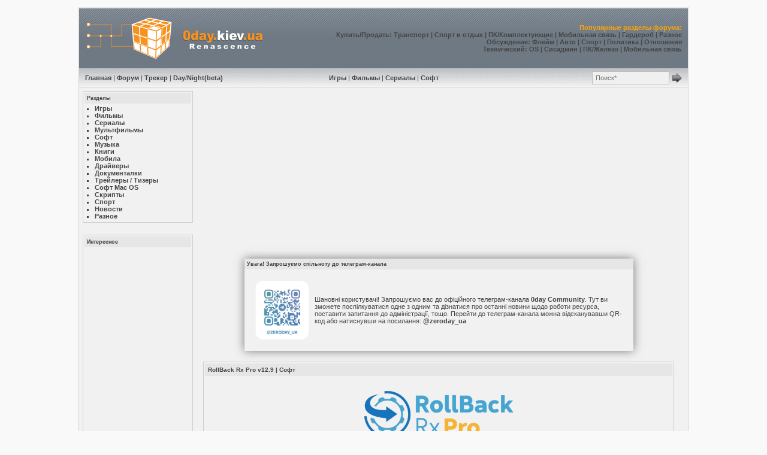

--- FILE ---
content_type: text/html; charset=cp1251
request_url: https://0day.community/modules.php?name=News&pagenum=21
body_size: 12168
content:
<!DOCTYPE HTML PUBLIC "-//W3C//DTD HTML 4.01 Transitional//EN">
<html lang="ru"><head>
<script language="JavaScript" type="text/javascript">function get_style_css() {localStorage.getItem("cssFile") || "/themes/extract/style/style.css";document.write("cssFile");}</script>
<title>0day.community </title>
<meta http-equiv="content-type" content="text/html; charset=windows-1251">
<meta http-equiv="expires" content="0">
<meta name="resource-type" content="document">
<meta name="distribution" content="global">
<meta name="author" content="0day.community">
<meta name="copyright" content="Copyright (c) 2018 by 0day.community">
<meta name="keywords" content="трекер, форум, скачать, фильмы, кино, сериалы, онлайн, бесплатно, игры, программы, барахолка, купить, продать, комплектующие, компьютер, видеокарта, обменять, новости, политика">
<meta name="description" content="Свежие фильмы, сериалы, программы. Скачать Microsoft Office 2019, Microsoft Windows 10, Adobe Photoshop CC 2019 | Свежие фильмы в HD качестве, новые игры и популярные программы">
<meta name="robots" content="index, follow">
<meta name="revisit-after" content="1 days">
<meta name="rating" content="general">
<script type="text/javascript">function set_css() {var current_css = localStorage.getItem("cssFile") || "/themes/extract/style/style.css";document.write('<link rel="StyleSheet" href=' + current_css + ' type="text/css" id="theme">');}</script>
<script type="text/javascript">set_css();</script>
<script>
  (function(i,s,o,g,r,a,m){i['GoogleAnalyticsObject']=r;i[r]=i[r]||function(){
  (i[r].q=i[r].q||[]).push(arguments)},i[r].l=1*new Date();a=s.createElement(o),
  m=s.getElementsByTagName(o)[0];a.async=1;a.src=g;m.parentNode.insertBefore(a,m)
  })(window,document,'script','//www.google-analytics.com/analytics.js','ga');
  ga('create', 'UA-74904322-1', 'auto');
  ga('send', 'pageview');
</script>
<link rel="canonical" href="https://0day.community/"><link rel="preload" href="/themes/extract/style/style_dark.css" as="style">
<link rel="preload" href="/themes/extract/style/style.css" as="style">
<script data-ad-client="ca-pub-5277631873430476" async src="https://pagead2.googlesyndication.com/pagead/js/adsbygoogle.js"></script>
</head>
<script language="JavaScript" type="text/javascript">
function changeCSS(cssFile, cssLinkIndex) {
    var oldlink = document.getElementsByTagName("link").item(cssLinkIndex);
    var newlink = document.createElement("link");
    newlink.setAttribute("rel", "stylesheet");
    newlink.setAttribute("type", "text/css");
    newlink.setAttribute("href", cssFile);
    localStorage.setItem("cssFile", cssFile);
    document.getElementsByTagName("head").item(0).replaceChild(newlink, oldlink);
}
</script>
<body>
<!--<script language="JavaScript" type="text/javascript" src="https://ajax.googleapis.com/ajax/libs/jquery/1.8.3/jquery.min.js" async defer></script>-->

<table border=0><tr><td class="main_td">
<table align="center" cellspacing=0 cellpadding=0 width="100%" border=0>
		<tr class="head_row"><td align="left" class="logo_space" width="40%" valign="top"><a href="/index.php"><img class="logo_img" width="320" height="100" border="0" title="0day.community"></a></td>
		<td class="recommend">
						<div class="recommend_caption" align="right">Популярные разделы форума:</div>
			<div align="right"><a href="https://forum.0day.community/index.php?showforum=51" target="_blank">Купить</a>/<a href="https://forum.0day.community/index.php?showforum=52" target="_blank">Продать</a>: <a href="https://forum.0day.community/index.php?showforum=302" target="_blank">Транспорт</a> | <a href="https://forum.0day.community/index.php?showforum=313" target="_blank">Спорт и отдых</a> | <a href="https://forum.0day.community/index.php?showforum=303" target="_blank">ПК/Комплектующие</a> | <a href="https://forum.0day.community/index.php?showforum=307" target="_blank">Мобильная связь</a> | <a href="https://forum.0day.community/index.php?showforum=308" target="_blank">Гардероб</a> | <a href="https://forum.0day.community/index.php?showforum=310" target="_blank">Разное</a><br />
			<a href="https://forum.0day.community/index.php?showforum=282" target="_blank">Обсуждение</a>: <a href="https://forum.0day.community/index.php?showforum=31" target="_blank">Флейм</a> | <a href="https://forum.0day.community/index.php?showforum=60" target="_blank">Авто</a> | <a href="https://forum.0day.community/index.php?showforum=58" target="_blank">Спорт</a> | <a href="https://forum.0day.community/index.php?showforum=59" target="_blank">Политика</a> | <a href="https://forum.0day.community/index.php?showforum=56" target="_blank">Отношения</a>           
			<br /><a href="https://forum.0day.community/index.php?showforum=33" target="_blank">Технический</a>: <a href="https://forum.0day.community/index.php?showforum=34" target="_blank">OS</a> | <a href="https://forum.0day.community/index.php?showforum=36" target="_blank">Сисадмин</a> | <a href="https://forum.0day.community/index.php?showforum=37" target="_blank">ПК/Железо</a> | <a href="https://forum.0day.community/index.php?showforum=38" target="_blank">Мобильная связь</a>
			</div>
					</td></tr>
		<tr>
		<td colspan="2">
        <!--<div style="background:#222;font-size:12pt;color:#ff8000;padding:10px 0;text-align:center;">Новорічний Фріліч на трекері активовано!</div>//-->
			<table height=32 cellspacing=0 cellpadding=0 width="100%">
				<tr class="top_menu">
					<td style="padding-left: 1%;" align=left width="25%">
						<a href="https://0day.community">Главная</a> | <a href="https://forum.0day.community">Форум</a> | <a href="https://tracker.0day.community">Трекер</a> | <a href="#" onclick="changeCSS('/themes/extract/style/style.css', 0);">Day</a>/<a href="#" onclick="changeCSS('/themes/extract/style/style_dark.css', 0);">Night</a><b>(beta)</b>
					</td>
					<td valign="middle" align=center width="*">
						<a href="/modules.php?name=News&topic_id=6">Игры</a> | <a href="/modules.php?name=News&topic_id=5">Фильмы</a> | <a href="/modules.php?name=News&topic_id=15">Сериалы</a> |  <a href="/modules.php?name=News&topic_id=4">Софт</a>
					</td>
					<td valign="middle" align=right width="25%" style="padding-right: 1%;">
						<form action="/modules.php" method="get" style="display: table; margin: auto 0 auto 0;">
							<input type="hidden" name="name" value="News">
							<input type="hidden" name="file" value="search">
							<input type="hidden" name="type" value="news">
							<input class="searchfield" type="text" name="query" placeholder="Поиск*" style="width: 80%; height: 2em">
							<input name="image" type="image" src="/style_images/arrow_next_16_dis.png" width="16" height="16" style="vertical-align: baseline; vertical-align: -4px; margin-left: 5px;">
							<input name="seach" type="hidden" value="искать">
			</form>	</td></tr></table></td></tr></table>

<TABLE align="center" cellSpacing=0 cellPadding=0 width="100%" border=0>
  <TBODY>
  <TR>
    <TD>
      <TABLE align="center" class=row1 cellSpacing=0 cellPadding=3 width="100%">
        <TR>
          <TD width="100%" align=middle class=row1><table width="100%" >
            <tr>
              <td valign=top ><table class=post2 cellspacing=0><tr><td><div class=titlemedium> Разделы</div><div class=post2 style="padding: 2px;"><ul class="side_menu">
<li><a href="/modules.php?name=News&topic_id=6" style="text-decoration: none;" title="Скачать самые новые игры для ПК и игровых приставок"><b>Игры</b></a></li>
<li><a href="/modules.php?name=News&topic_id=5" style="text-decoration: none;" title="Скачать фильмы в хорошем качестве. Последние новинки в FullHD и 4K"><b>Фильмы</b></a></li>
<li><a href="/modules.php?name=News&topic_id=15" style="text-decoration: none;" title="Скачать популярные сериалы в хорошем качестве"><b>Сериалы</b></a></li>
<li><a href="/modules.php?name=News&topic_id=44" style="text-decoration: none;" title="Скачать мультфильмы в хорошем качестве. Последние новинки в FullHD и 4K"><b>Мультфильмы</b></a></li>
<li><a href="/modules.php?name=News&topic_id=4" style="text-decoration: none;" title="Скачать последние версии самых популярных программ"><b>Софт</b></a></li>
<li><a href="/modules.php?name=News&topic_id=9" style="text-decoration: none;" title="Скачать музыку в хорошем качестве MP3. Жанры Rock, Pop, Rap, Hip-Hop и другие"><b>Музыкa</b></a></li>
<li><a href="/modules.php?name=News&topic_id=7" style="text-decoration: none;" title="Скачать книги в электронном виде"><b>Книги</b></a></li>
<li><a href="/modules.php?name=News&topic_id=8" style="text-decoration: none;" title="Скачать програмное обеспечение для мобильных телефонов iOS и Android"><b>Мобила</b></a></li>
<li><a href="/modules.php?name=News&topic_id=41" style="text-decoration: none;" title="Скачать новые драйверы для видеокарт nVidia и AMD Radeon"><b>Драйверы</b></a></li>
<li><a href="/modules.php?name=News&topic_id=38" style="text-decoration: none;" title="Скачать документальные фильмы и телепередачи в хорошем качестве FullHD и 4K"><b>Документалки</b></a></li>
<li><a href="/modules.php?name=News&topic_id=36" style="text-decoration: none;" title="Посмотреть самые ожидаемые трейлеры будущих кинофильмов"><b>Трейлеры / Тизеры</b></a></li>
<li><a href="/modules.php?name=News&topic_id=27" style="text-decoration: none;" title="Скачать все популярные и необходимые программы для Apple OS X"><b>Софт Mac OS</b></a></li>
<li><a href="/modules.php?name=News&topic_id=10" style="text-decoration: none;" title="Скачать скрипты и системы управления сайтом"><b>Скрипты</b></a></li>
<li><a href="/modules.php?name=News&topic_id=12" style="text-decoration: none;" title="Смотреть спортивные передачи и новости спорта в Украине"><b>Спорт</b></a></li>
<li><a href="/modules.php?name=News&topic_id=40" style="text-decoration: none;"><b>Новости</b></a></li>
<li><a href="/modules.php?name=News&topic_id=2" style="text-decoration: none;"><b>Разное</b></a></li>
</ul></div></td></tr></table>

<table class=post2 cellspacing=0><tr><td><div class=titlemedium>Интересное</div><div class=post2 style="padding: 2px;"><table><tr><td>

<script async src="https://pagead2.googlesyndication.com/pagead/js/adsbygoogle.js?client=ca-pub-5277631873430476"
     crossorigin="anonymous"></script>
<!-- 0day.kiev.ua вертикальный слева -->
<ins class="adsbygoogle"
     style="display:block"
     data-ad-client="ca-pub-5277631873430476"
     data-ad-slot="5652720116"
     data-ad-format="auto"
     data-full-width-responsive="true"></ins>
<script>
     (adsbygoogle = window.adsbygoogle || []).push({});
</script>

</td></tr></table></div></td></tr></table>

<table class=post2 cellspacing=0><tr><td><div class=titlemedium>0day рекомендует</div><div class=post2 style="padding: 2px;"><table><tr><td><img src="style_images/ico/viber_128.png" width="24"></td><td><a href="https://forum.0day.community/index.php?showtopic=519472&view=getlastpost" target="_blank" title="Обмен мгновенными сообщениями с шифрованием чатов. Скачать">Viber</a><br>(мессенджер)</td></tr><tr><td><img src="style_images/ico/telegram_128.png" width="24"></td><td><a href="https://forum.0day.community/index.php?showtopic=526193&view=getlastpost" target="_blank" title="Обмен мгновенные сообщениями с шифрованием чатов. Скачать">Telegram</a><br>(мессенджер)</td></tr><tr><td><img src="style_images/ico/google_chrome_128.png" width="24"></td><td><a href="https://forum.0day.community/index.php?showtopic=215194" target="_blank" title="Скачать самый быстрый и лёгкий интернет-браузер">Google Chrome</a><br>(браузер)</td></tr><tr><td><img src="style_images/ico/firefox_128.png" width="24"></td><td><a href="https://forum.0day.community/index.php?showtopic=11616&view=getlastpost" target="_blank" title="Скачать популярный и безопасный интернет-браузер">Mozilla Firefox</a><br>(браузер)</td></tr><tr><td><img src="style_images/ico/opera_128.png" width="24"></td><td><a href="https://forum.0day.community/index.php?s=&showtopic=11595&view=getlastpost" target="_blank" title="Скачать интернет-браузер со встроенным VPN">Opera</a><br>(браузер)</td></tr><tr><td><img src="style_images/ico/cleanmymac_128.png" width="24"></td><td><a href="https://forum.0day.community/index.php?s=&showtopic=160796&view=getlastpost" target="_blank" title="Скачать последнюю версию программы для обслуживания и очистки Вашего Mac">CleanMyMac X</a><br>(клинер для Mac OS)</td></tr><tr><td><img src="style_images/ico/teamviewer_128.png" width="24"></td><td><a href="https://forum.0day.community/index.php?s=&showtopic=61004&view=getlastpost" target="_blank" title="Cкачать последнюю версию программы удалённого управления">TeamViewer</a><br>(удалённое управление)</td></tr><tr><td><img src="style_images/ico/skype_128.png" width="24"></td><td><a href="https://forum.0day.community/index.php?showtopic=11599&view=getlastpost" target="_blank" title="Скачать последнюю версию популярного интернет-мессенджера от Microsoft">Skype</a><br>(общение)</td></tr><tr><td><img src="style_images/ico/eav_128.png" width="24"></td><td><a href="https://forum.0day.community/index.php?showtopic=11517" target="_blank" title="Скачать самый популярный, лёгкий и безопасный антивирус с ключами">ESET NOD32</a><br>(антивирус)</td></tr><tr><td><img src="style_images/ico/ess_128.png" width="24"></td><td><a href="https://forum.0day.community/index.php?showtopic=11517" target="_blank" title="Скачать комплексную систему защиты последней версии с ключами">ESET Smart Security</a><br>(защита)</td></tr><tr><td><img src="style_images/ico/acronis_128.png" width="24"></td><td><a href="https://forum.0day.community/index.php?s=&showtopic=11905&view=getlastpost" target="_blank" title="Скачать популярную программу для создания и развёртывания резервных копий">Acronis True Image</a><br>(бекап)</td></tr><tr><td><img src="style_images/ico/total_commander_128.png" width="24"></td><td><a href="https://forum.0day.community/index.php?showtopic=11758&view=getlastpost" target="_blank" title="Скачать набор программ на все случаи жизни">Total Commander</a><br>(файл-менеджер)</td></tr><tr><td><img src="style_images/ico/office_128.png" width="24"></td><td><a href="https://forum.0day.community/index.php?s=&showtopic=551967&view=findpost&p=6310201" target="_blank" title="Скачать пакет офисных программ. Самая свежая версия">Microsoft Office 2019 (Win)</a><br>(офисный пакет)</td></tr><tr><td><img src="style_images/ico/office_128.png" width="24"></td><td><a href="https://tracker.0day.community/details.php?id=143259" target="_blank" title="Пакет офисных программ для OS X">Microsoft Office 2019 (OS X)</a><br>(офисный пакет)</td></tr><tr><td><img src="style_images/ico/daemon_tools_128.png" width="24"></td><td><a href="https://forum.0day.community/index.php?showtopic=8896&view=getlastpost" target="_blank" title="Скачать программу для работы со всеми видами образов">DAEMON Tools</a><br>(эмулятор образов)</td></tr><tr><td><img src="style_images/ico/acdsee_128.png" width="24"></td><td><a href="https://forum.0day.community/index.php?showtopic=44911" target="_blank" title="Самый популярный просмотрщик и редактов изображений">ACDSee</a><br>(смотрелка картинок)</td></tr><tr><td><img src="style_images/ico/adobe_reader_128.jpg" width="24"></td><td><a href="https://forum.0day.community/index.php?showtopic=12990&view=getlastpost" target="_blank" title="Скачать программу для быстрого просмотра PDF-файлов">Adobe Reader</a><br>(pdf читалка)</td></tr><tr><td><img src="style_images/ico/utorrent_128.png" width="24"></td><td><a href="https://forum.0day.community/index.php?showtopic=12113&view=getlastpost" target="_blank" title="Программа для скачивания с трекера">µTorrent</a><br>(torrent качалка)</td></tr><tr><td><img src="style_images/ico/aimp_128.png" width="24"></td><td><a href="https://forum.0day.community/index.php?showtopic=26219&view=getlastpost" target="_blank" title="Лёгкий и производительный аудио-плеер">AIMP</a><br>(аудиоплеер)</td></tr><tr><td><img src="style_images/ico/mpc_128.png" width="24"></td><td><a href="https://forum.0day.community/index.php?showtopic=14006" target="_blank" title="Всеядный и лёгкий видеопроигрыватель">Media Player Classic</a><br>(видеоплеер)</td></tr><tr><td><img src="style_images/ico/klite_codec_pack_128.png" width="24"></td><td><a href="https://forum.0day.community/index.php?showtopic=14005&view=getlastpost" target="_blank" title="Набор кодеков для воспроизведения всевозможных форматов видеофайлов">K-Lite Codec Pack</a><br>(кодеки)</td></tr><tr><td><img src="style_images/ico/winrar_128.png" width="24"></td><td><a href="https://forum.0day.community/index.php?showtopic=11614&view=getlastpost" target="_blank" title="Популярный архиватор для Windowd. Последняя версия">WinRAR</a><br>(архиватор)</td></tr><tr><td><img src="style_images/ico/ccleaner_128.png" width="24"></td><td><a href="https://forum.0day.community/index.php?showtopic=11606&view=getlastpost" target="_blank" title="Программа для обслуживания и очистки Вашего ПК или ноутбука для Windows">ССleaner</a><br>(очистка системы)</td></tr>
</table></div></td></tr></table>

<table class=post2 cellspacing=0><tr><td><div class=titlemedium> Меню</div><div class=post2 style="padding: 2px;"></style>
<ul class="side_menu">
<li><a href="http://forum.0day.community" style="text-decoration: none;"><b>Форум</b></a></li>
<li><a href="/modules.php?name=News&file=search" style="text-decoration: none;">Поиск в новостях</a></li>
<li><a href="/modules.php?name=News_Archive" style="text-decoration: none;">Архив новостей</a></li>
<li><a href="/modules.php?name=News_Calendar" style="text-decoration: none;">Календарь новостей</a></li>
<li><a href="/modules.php?name=Top" style="text-decoration: none;">Топ </a></li>
<li><a href="/modules.php?name=Polls" style="text-decoration: none;">Опросы  </a></li>
<li><a href="/modules.php?name=Feedback" style="text-decoration: none;">Связь с нами </a></li>
<li><a href="/rss.php" style="text-decoration: none;">RSS</a></li>
<li><a href="/cdn-cgi/l/email-protection#28184c495143414d5e4e475a5d45684f45494144064b4745">Контакт</a></li>
</ul></div></td></tr></table>

</td>
              <td valign=top width="99%">
<!--<center>
<div style="margin: 10px; border: 1px dashed orange; padding: 10px;"><a href="mailto:0daykievforum@gmail.com"><font style="color: orange; font-weight: bold; font-size: medium; text-decoration: none;font-variant: all-small-caps;">’ут може бути ваша реклама</font></a>
</div>
</center>-->

<script data-cfasync="false" src="/cdn-cgi/scripts/5c5dd728/cloudflare-static/email-decode.min.js"></script><script async src="https://pagead2.googlesyndication.com/pagead/js/adsbygoogle.js"></script>
<ins class="adsbygoogle"
     style="display:block; text-align:center;"
     data-ad-layout="in-article"
     data-ad-format="fluid"
     data-ad-client="ca-pub-5277631873430476"
     data-ad-slot="8693175798"></ins>
<script>
     (adsbygoogle = window.adsbygoogle || []).push({});
</script>


<table class="importantmessage" cellspacing=0 cellpadding=0><tr><td><div class=titlemedium>Увага! Запрошуємо спільноту до телеграм-канала</div><div class=post2><table width="80%">
<tr>

<td><a href="https://t.me/zeroday_ua" target="_blank"><img width="100px" src="https://0day.community/images/zeroday_ua_tg_250px_@2x.png"></a></td>
<td>Шановні користувачі! Запрошуємо вас до офіційного телеграм-канала <b>0day Community</b>. Тут ви зможете поспілкуватися одне з одним та дізнатися про останні новини щодо роботи ресурса, поставити запитання до адміністрації, тощо. Перейти до телеграм-канала можна відсканувавши QR-код або натиснувши на посилання: <a span style="text-decoration: none;" href="https://t.me/zeroday_ua" target="_blank"><b>@zeroday_ua</b></a></td>
</tr>
</table></div></td></tr></table>
<table align="center" style="margin-bottom: 4px ; padding-right: 10px; padding-left: 10px" cellspacing=0 cellpadding=3 width="100%" border=0>
<tr><td><table class="post_article" align="center" cellspacing=0 width="100%">
<tr class="postheading_row"><td colspan="2" width="100%" class="ipdl_title"><h1 style="font-size: 10px; margin: 0px;"><a href="/modules.php?name=News&file=view&news_id=1220394">RollBack Rx Pro v12.9</a> | <a href="/modules.php?name=News&topic_id=4">Софт</a></h1></td></tr>
<tr><td colspan="2" class="row1"><center><a href="https://forum.0day.community/index.php?s=&showtopic=40397&view=findpost&p=6979476" target="_blank"><img src="https://0day.community/uploads5/1724011911_66c255871c6ce.png" weight="400"></a></center><p align="justify">Отже, ви стежите і доглядаєте свою систему, не запускаєте на ній нічого зайвого, але обставини так склалися, що запустити щось всеж треба? Наприклад, щоб протестувати програму, яка не запускається на віртуальній машині. Acronis занадто великий і наворочений для цієї справи, Shadow Defender працює тільки до першого перезавантаження, а стандартна функція відновлення системи зовсім не завжди працює як треба. У цій ситуації ідеальний вибір це <b>RollBack Rx Pro</b>. Можна створити багато знімків та відкотитись до будь-якого з них. Присутній режим дослідження знімку, винятки, планувальник та журнал подій.</p></td></tr>
<tr class="postbuttons_row"><td align=left><em><font size="-10"><b><a title="Читать дальше" href="https://forum.0day.community/index.php?s=&showtopic=40397&view=findpost&p=6979476" target="_blank">Читать дальше</a></b></font></em></td><td align=right>16.06.2025 14:05&nbsp;|&nbsp;<em><font size="-10">автор:&nbsp;<b>Barnum</b></font></em></td></tr>
</table></td></tr>
<tr><td align="center"><br></td></tr>
</table>
<table align="center" style="margin-bottom: 4px ; padding-right: 10px; padding-left: 10px" cellspacing=0 cellpadding=3 width="100%" border=0>
<tr><td><table class="post_article" align="center" cellspacing=0 width="100%">
<tr class="postheading_row"><td colspan="2" width="100%" class="ipdl_title"><h1 style="font-size: 10px; margin: 0px;"><a href="/modules.php?name=News&file=view&news_id=1236314">Reboot Restore Rx Pro v12.8</a> | <a href="/modules.php?name=News&topic_id=4">Софт</a></h1></td></tr>
<tr><td colspan="2" class="row1"><center><a href="https://forum.0day.community/index.php?s=&showtopic=599227&view=findpost&p=6979518" target="_blank"><img src="https://0day.community/uploads5/1724006942_66c2421e977e8.png" weight="300"></a></center><p align="justify">Спрощена версія Rollback Rx Pro — <b>Reboot Restore Rx Pro</b>, на відміну від свого старшого брата, не вміє працювати з численними знімками і призначена для відновлення системи до одного заздалегідь зробленого. Має деякі переваги над схожою за своїми функціями Shadow Defender. Запобігає всім змінам, що вносяться на диск (диски), роблячи ПК невразливим. Може працювати за розкладом.</p></td></tr>
<tr class="postbuttons_row"><td align=left><em><font size="-10"><b><a title="Читать дальше" href="https://forum.0day.community/index.php?s=&showtopic=599227&view=findpost&p=6979518" target="_blank">Читать дальше</a></b></font></em></td><td align=right>16.06.2025 14:03&nbsp;|&nbsp;<em><font size="-10">автор:&nbsp;<b>Barnum</b></font></em></td></tr>
</table></td></tr>
</table>
<table align="center" style="margin-bottom: 4px ; padding-right: 10px; padding-left: 10px" cellspacing=0 cellpadding=3 width="100%" border=0>
<tr><td><table class="post_article" align="center" cellspacing=0 width="100%">
<tr class="postheading_row"><td colspan="2" width="100%" class="ipdl_title"><h1 style="font-size: 10px; margin: 0px;"><a href="/modules.php?name=News&file=view&news_id=1237006">«Титан»: Катастрофа OceanGate / Titan: The OceanGate Disaster (2025)</a> | <a href="/modules.php?name=News&topic_id=38">Документалки</a></h1></td></tr>
<tr><td colspan="2" class="row1"><center><img src="https://tracker.0day.community/torrents/images/1522740.jpg"height="300"></center><br />
<center><a href=https://www.imdb.com/title/tt35628853/ target="_blank" class="_link"><img src="https://tracker.0day.community/imdb/image.php?i=tt35628853" ></a></center><p align="justify"><i>У 2023 році батискаф «Титан» компанії OceanGate зруйнувався під час занурення до «Титаніка». Цей документальний фільм проливає світло на те як смілива ідея обернулася трагедією.</i><br />
<br />
<b>Жанр:</b> документальний, катастрофа<br />
<b>Якість:</b> 1080p WEB-DL<br />
<b>Звук #1:</b> Англійський (Оригінал)<br />
<b>Субтитри: Українські</b></td></tr>
<tr class="postbuttons_row"><td align=left><em><font size="-10"><b><a title="Трекер" href="https://tracker.0day.community/details.php?id=152274" target="_blank">Трекер</a></b></font></em></td><td align=right>15.06.2025 17:00&nbsp;|&nbsp;<em><font size="-10">автор:&nbsp;<b>FILiP</b></font></em></td></tr>
</table></td></tr>
</table>
<table align="center" style="margin-bottom: 4px ; padding-right: 10px; padding-left: 10px" cellspacing=0 cellpadding=3 width="100%" border=0>
<tr><td><table class="post_article" align="center" cellspacing=0 width="100%">
<tr class="postheading_row"><td colspan="2" width="100%" class="ipdl_title"><h1 style="font-size: 10px; margin: 0px;"><a href="/modules.php?name=News&file=view&news_id=1237005">Под прикрытием / Deep Cover (2025)</a> | <a href="/modules.php?name=News&topic_id=5">Фильмы</a></h1></td></tr>
<tr><td colspan="2" class="row1"><center><img src="https://tracker.0day.community/torrents/images/1522720.jpg"height="300"></center><br />
<center><a href=https://www.imdb.com/title/tt31121295/ target="_blank" class="_link"><img src="https://tracker.0day.community/imdb/image.php?i=tt31121295" ></a></center><p align="justify"><i>Трьох акторів-імпровізаторів несподівано вербує місцева поліція для одного дуже важливого проекту, в рамках якого залучені актори мають вдало виконувати роль таємних агентів, виконуючи всі важливі пошукові завдання поліції. Неочікувано вони потрапляють до злочинної банди.</i><br />
<br />
<b>Жанр:</b> екшн, комедія, кримінал<br />
<b>Якість:</b> 1080p WEB-DLRip<br />
<b>Звук #1:</b> Російський (Професійний (багатоголосий))</td></tr>
<tr class="postbuttons_row"><td align=left><em><font size="-10"><b><a title="Трекер" href="https://tracker.0day.community/details.php?id=152272" target="_blank">Трекер</a></b></font></em></td><td align=right>14.06.2025 19:36&nbsp;|&nbsp;<em><font size="-10">автор:&nbsp;<b>FILiP</b></font></em></td></tr>
</table></td></tr>
</table>
<table align="center" style="margin-bottom: 4px ; padding-right: 10px; padding-left: 10px" cellspacing=0 cellpadding=3 width="100%" border=0>
<tr><td><table class="post_article" align="center" cellspacing=0 width="100%">
<tr class="postheading_row"><td colspan="2" width="100%" class="ipdl_title"><h1 style="font-size: 10px; margin: 0px;"><a href="/modules.php?name=News&file=view&news_id=1237003">Фубар / FUBAR | 1080p WEB-DL</a> | <a href="/modules.php?name=News&topic_id=15">Сериалы</a></h1></td></tr>
<tr><td colspan="2" class="row1"><center><img src="https://tracker.0day.community/torrents/images/1522700.jpg"></center><p align="justify">Батько з донькою з'ясовують, що обидва таємно працюють на ЦРУ, після чого дві ризиковані місії під прикриттям ускладнюються через сімейний конфлікт.<br />
<br />
<b>Сезон 02. Серії 1-8 з 8 (повний сезон) |LeDoyen|</b></p></td></tr>
<tr class="postbuttons_row"><td align=left><em><font size="-10"><b><a title="Трекер" href="https://tracker.0day.community/details.php?id=152270" target="_blank">Трекер</a></b></font></em></td><td align=right>14.06.2025 10:13&nbsp;|&nbsp;<em><font size="-10">автор:&nbsp;<b>d_orr</b></font></em></td></tr>
</table></td></tr>
</table>
<table align="center" style="margin-bottom: 4px ; padding-right: 10px; padding-left: 10px" cellspacing=0 cellpadding=3 width="100%" border=0>
<tr><td><table class="post_article" align="center" cellspacing=0 width="100%">
<tr class="postheading_row"><td colspan="2" width="100%" class="ipdl_title"><h1 style="font-size: 10px; margin: 0px;"><a href="/modules.php?name=News&file=view&news_id=1237002">Граф Дракула. Історія кохання / Dracula: A Love Tale (2025)</a> | <a href="/modules.php?name=News&topic_id=36">Трейлеры/Тизеры</a></h1></td></tr>
<tr><td colspan="2" class="row1"><center><img src="https://0day.community/uploads5/1749747615_684b079f15d51.jpg"height="350"></center><p align="justify"><i>«Граф Дракула. Історія кохання» — це не лише переосмислення класичного образу вампіра, а й масштабна кінопритча про безсмертне кохання.</i><br />
</td></tr>
<tr class="postbuttons_row"><td align=left><em><font size="-10"><b><a title="Читать дальше" href="https://forum.0day.community/index.php?showtopic=601548" target="_blank">Читать дальше</a></b></font></em></td><td align=right>12.06.2025 21:03&nbsp;|&nbsp;<em><font size="-10">автор:&nbsp;<b>FILiP</b></font></em></td></tr>
</table></td></tr>
</table>
<table align="center" style="margin-bottom: 4px ; padding-right: 10px; padding-left: 10px" cellspacing=0 cellpadding=3 width="100%" border=0>
<tr><td><table class="post_article" align="center" cellspacing=0 width="100%">
<tr class="postheading_row"><td colspan="2" width="100%" class="ipdl_title"><h1 style="font-size: 10px; margin: 0px;"><a href="/modules.php?name=News&file=view&news_id=1236998">Незабута / Незабытая / The Real Unforgotten | 1080p WEB-DL</a> | <a href="/modules.php?name=News&topic_id=15">Сериалы</a></h1></td></tr>
<tr><td colspan="2" class="row1"><center><img src="https://tracker.0day.community/torrents/images/1522660.jpeg"></center><p align="justify">Історія про нерозкрите вбивство 40-річної давнини. Детектив Карл Фостер з командою розкопують нові зачіпки, методично реконструюючи події на основі фрагментарних доказів та застарілих свідчень.<br />
<br />
<b>Сезон 01. Серії 1-2 з 2 (повний сезон) |Ozz Укр/Рос|</b></p></td></tr>
<tr class="postbuttons_row"><td align=left><em><font size="-10"><b><a title="Трекер" href="https://tracker.0day.community/details.php?id=152266" target="_blank">Трекер</a></b></font></em></td><td align=right>11.06.2025 10:55&nbsp;|&nbsp;<em><font size="-10">автор:&nbsp;<b>d_orr</b></font></em></td></tr>
</table></td></tr>
</table>
<table align="center" style="margin-bottom: 4px ; padding-right: 10px; padding-left: 10px" cellspacing=0 cellpadding=3 width="100%" border=0>
<tr><td><table class="post_article" align="center" cellspacing=0 width="100%">
<tr class="postheading_row"><td colspan="2" width="100%" class="ipdl_title"><h1 style="font-size: 10px; margin: 0px;"><a href="/modules.php?name=News&file=view&news_id=1237000">Крапля / Straw (2025)</a> | <a href="/modules.php?name=News&topic_id=5">Фильмы</a></h1></td></tr>
<tr><td colspan="2" class="row1"><center><img src="https://tracker.0day.community/torrents/images/1522680.jpg"height="300"></center><br />
<center><a href=https://www.imdb.com/title/tt32550101/ target="_blank" class="_link"><img src="https://tracker.0day.community/imdb/image.php?i=tt32550101" ></a></center><p align="justify"><i>Що стане для неї останньою краплею? Надзвичайно поганий день доводить працьовиту самотню матір до межі, і вона йде на приголомшливий відчайдушний вчинок.</i><br />
<br />
<b>Жанр:</b> драма, трилер<br />
<b>Якість:</b> 1080p WEB-DL<br />
<b>Звук #1:</b> Український (Дубльований)</td></tr>
<tr class="postbuttons_row"><td align=left><em><font size="-10"><b><a title="Трекер" href="https://tracker.0day.community/details.php?id=152268" target="_blank">Трекер</a></b></font></em></td><td align=right>09.06.2025 21:28&nbsp;|&nbsp;<em><font size="-10">автор:&nbsp;<b>FILiP</b></font></em></td></tr>
</table></td></tr>
</table>
<table align="center" style="margin-bottom: 4px ; padding-right: 10px; padding-left: 10px" cellspacing=0 cellpadding=3 width="100%" border=0>
<tr><td><table class="post_article" align="center" cellspacing=0 width="100%">
<tr class="postheading_row"><td colspan="2" width="100%" class="ipdl_title"><h1 style="font-size: 10px; margin: 0px;"><a href="/modules.php?name=News&file=view&news_id=1236597">Chaos Phoenix 5 для 3ds Max 2021-2026 (2024) Англійська версія</a> | <a href="/modules.php?name=News&topic_id=4">Софт</a></h1></td></tr>
<tr><td colspan="2" class="row1"><center><img src="https://tracker.0day.community/torrents/images/1518180.png"></center><p align="justify">Універсальний симулятор динаміки, який легко інтегрується з Autodesk 3ds Max, Maya, V-Ray і Corona. Chaos® Phoenix здатний створювати широкий спектр ефектів, включаючи вогонь, дим, рідини, полум'я, вибухи, імітацію жорстких тіл, океанські хвилі, туман і бризки - і це лише деякі з них. Швидкі пресети та швидке налаштування полегшують початок роботи, а потужний движок моделювання забезпечує повний контроль над більш складними ефектами.</p></td></tr>
<tr class="postbuttons_row"><td align=left><em><font size="-10"><b><a title="Трекер" href="https://tracker.0day.community/details.php?id=151818" target="_blank">Трекер</a></b></font></em></td><td align=right>09.06.2025 12:11&nbsp;|&nbsp;<em><font size="-10">автор:&nbsp;<b>FILiP</b></font></em></td></tr>
</table></td></tr>
</table>
<table align="center" style="margin-bottom: 4px ; padding-right: 10px; padding-left: 10px" cellspacing=0 cellpadding=3 width="100%" border=0>
<tr><td><table class="post_article" align="center" cellspacing=0 width="100%">
<tr class="postheading_row"><td colspan="2" width="100%" class="ipdl_title"><h1 style="font-size: 10px; margin: 0px;"><a href="/modules.php?name=News&file=view&news_id=1236999">Нокаут / K.O. (2025)</a> | <a href="/modules.php?name=News&topic_id=5">Фильмы</a></h1></td></tr>
<tr><td colspan="2" class="row1"><center><img src="https://tracker.0day.community/torrents/images/1522670.jpg"height="300"></center><br />
<center><a href=https://www.imdb.com/title/tt36240772/ target="_blank" class="_link"><img src="https://tracker.0day.community/imdb/image.php?i=tt36240772" ></a></center><p align="justify"><i>Чоловік випадково вбиває свого суперника в бою ММА, але отримує шанс спокутати провину перед його вдовою, знайшовши її сина.</i><br />
<br />
<b>Жанр:</b> бойовик<br />
<b>Якість:</b> 1080p WEB-DL<br />
<b>Звук #1:</b> Український (Дубльований)</td></tr>
<tr class="postbuttons_row"><td align=left><em><font size="-10"><b><a title="Трекер" href="https://tracker.0day.community/details.php?id=152267" target="_blank">Трекер</a></b></font></em></td><td align=right>08.06.2025 08:30&nbsp;|&nbsp;<em><font size="-10">автор:&nbsp;<b>FILiP</b></font></em></td></tr>
</table></td></tr>
</table>
<table align="center" style="margin-bottom: 4px ; padding-right: 10px; padding-left: 10px" cellspacing=0 cellpadding=3 width="100%" border=0>
<tr><td><table class="post_article" align="center" cellspacing=0 width="100%">
<tr class="postheading_row"><td colspan="2" width="100%" class="ipdl_title"><h1 style="font-size: 10px; margin: 0px;"><a href="/modules.php?name=News&file=view&news_id=1236900">Репетиція / Репетеция / The Rehearsal | 1080p WEB-DL</a> | <a href="/modules.php?name=News&topic_id=15">Сериалы</a></h1></td></tr>
<tr><td colspan="2" class="row1"><center><img src="https://tracker.0day.community/torrents/images/1521560.jpeg"></center><p align="justify">Нейтан Філдер створює правдоподібні симуляції важливих моментів (за унікальним задумом, звичайно ж), де «тренує» клієнтів поводитися «правильно». Щоправда, не факт, що після такої підготовки у реальному житті все пройде як по маслу. Як-то кажуть, одна помилка — і ти помилився.<br />
<br />
<b>Сезон 02. Серія 6. Під моїм наглядом / Под моим присмотром - My Controls (повний сезон) |Ozz Укр/Рос|</b></p></td></tr>
<tr class="postbuttons_row"><td align=left><em><font size="-10"><b><a title="Трекер" href="https://tracker.0day.community/details.php?id=152156" target="_blank">Трекер</a></b></font></em></td><td align=right>06.06.2025 22:30&nbsp;|&nbsp;<em><font size="-10">автор:&nbsp;<b>d_orr</b></font></em></td></tr>
</table></td></tr>
</table>
<table align="center" style="margin-bottom: 4px ; padding-right: 10px; padding-left: 10px" cellspacing=0 cellpadding=3 width="100%" border=0>
<tr><td><table class="post_article" align="center" cellspacing=0 width="100%">
<tr class="postheading_row"><td colspan="2" width="100%" class="ipdl_title"><h1 style="font-size: 10px; margin: 0px;"><a href="/modules.php?name=News&file=view&news_id=1223953">VirtualBox v7.1.10 Final + Extension Pack</a> | <a href="/modules.php?name=News&topic_id=4">Софт</a></h1></td></tr>
<tr><td colspan="2" class="row1"><center><a href="https://forum.0day.community/index.php?s=&showtopic=47112&view=findpost&p=6978742" target="_blank"><img src="http://0day.community/uploads4/1461879846_572284269085b.png" height="240"></a></center><p align="justify"><b>VirtualBox</b> — специальная программа для создания в памяти ПК виртуальных компьютеров. Каждый виртуальный компьютер может содержать произвольный набор виртуальных устройств и отдельную операционную систему. Область применения виртуальных компьютеров очень широка - от выполнения функций по тестированию ПО до создания целых сетей, которые легко масштабировать, распределять нагрузку и защищать. VirtualBox распространяется бесплатно, с открытым исходным котом.</p></td></tr>
<tr class="postbuttons_row"><td align=left><em><font size="-10"><b><a title="Читать дальше" href="https://forum.0day.community/index.php?s=&showtopic=47112&view=findpost&p=6978742" target="_blank">Читать дальше</a></b></font></em></td><td align=right>05.06.2025 18:52&nbsp;|&nbsp;<em><font size="-10">автор:&nbsp;<b>Barnum</b></font></em></td></tr>
</table></td></tr>
</table>
<table align="center" style="margin-bottom: 4px ; padding-right: 10px; padding-left: 10px" cellspacing=0 cellpadding=3 width="100%" border=0>
<tr><td><table class="post_article" align="center" cellspacing=0 width="100%">
<tr class="postheading_row"><td colspan="2" width="100%" class="ipdl_title"><h1 style="font-size: 10px; margin: 0px;"><a href="/modules.php?name=News&file=view&news_id=1234970">EVERSPACE 2: Complete Edition (2023-2025) Многоязычная версия [GOG]</a> | <a href="/modules.php?name=News&topic_id=6">Игры</a></h1></td></tr>
<tr><td colspan="2" class="row1"><center><img src="https://tracker.0day.community/torrents/images/1501050.jpg"></center><p align="justify">EVERSPACE 2 — это стремительный космический шутер для одного игрока с открытым миром, множеством добычи и элементами классической ролевой игры. Вас ждет захватывающая история, действие которой происходит в мире, полном тайн, опасностей и незабываемых приключений.<br />
Во время прохождения сюжетной кампании вы заведете новых друзей. Они помогут вам с выполнением заданий и окажут поддержку в ожесточенных боях и суровых испытаниях.</p></td></tr>
<tr class="postbuttons_row"><td align=left><em><font size="-10"><b><a title="Трекер" href="https://tracker.0day.community/details.php?id=150105" target="_blank">Трекер</a></b></font></em></td><td align=right>05.06.2025 18:17&nbsp;|&nbsp;<em><font size="-10">автор:&nbsp;<b>UraniUm238</b></font></em></td></tr>
</table></td></tr>
</table>
<table align="center" style="margin-bottom: 4px ; padding-right: 10px; padding-left: 10px" cellspacing=0 cellpadding=3 width="100%" border=0>
<tr><td><table class="post_article" align="center" cellspacing=0 width="100%">
<tr class="postheading_row"><td colspan="2" width="100%" class="ipdl_title"><h1 style="font-size: 10px; margin: 0px;"><a href="/modules.php?name=News&file=view&news_id=1236997">Пережити Різдво / Пережить Рождество / Surviving Christmas (2004)</a> | <a href="/modules.php?name=News&topic_id=5">Фильмы</a></h1></td></tr>
<tr><td colspan="2" class="row1"><center><img src="https://tracker.0day.community/torrents/images/1522650.jpg"height="300"></center><br />
<center><a href=https://www.imdb.com/title/tt0252028/ target="_blank" class="_link"><img src="https://tracker.0day.community/imdb/image.php?i=tt0252028" ></a></center><p align="justify"><i>Самотній хлопець Дрю не має жодного бажання відзначати Різдво, що наближається, наодинці. Він неймовірно скучає за справжнім святом у колі великої дружної сім’ї, тому вирушає в місце, де він народився. Але є одна маленька проблема: люди, що живуть там, не є його родичами. Вони навіть не знайомі з Дрю. А хлопця це зовсім не бентежить. Йому майже удається умовити жителів будинку стати його батьками на якийсь час свят, коли приїжджає їх справжня дочка. У її плани ніяк не входила поява нового брата.</i><br />
<br />
<b>Жанр:</b> комедія, мелодрама<br />
<b>Якість:</b> 1080p BDRip<br />
<b>Звук #1:</b> Український (два голоси)<br />
<b>Звук #2:</b> Російський (Дубльований)</td></tr>
<tr class="postbuttons_row"><td align=left><em><font size="-10"><b><a title="Трекер" href="https://tracker.0day.community/details.php?id=152265" target="_blank">Трекер</a></b></font></em></td><td align=right>03.06.2025 22:19&nbsp;|&nbsp;<em><font size="-10">автор:&nbsp;<b>FILiP</b></font></em></td></tr>
</table></td></tr>
</table>
<table align="center" style="margin-bottom: 4px ; padding-right: 10px; padding-left: 10px" cellspacing=0 cellpadding=3 width="100%" border=0>
<tr><td><table class="post_article" align="center" cellspacing=0 width="100%">
<tr class="postheading_row"><td colspan="2" width="100%" class="ipdl_title"><h1 style="font-size: 10px; margin: 0px;"><a href="/modules.php?name=News&file=view&news_id=1236992">Грішники / Грешники / Sinners (2025)</a> | <a href="/modules.php?name=News&topic_id=5">Фильмы</a></h1></td></tr>
<tr><td colspan="2" class="row1"><center><img src="https://0day.community/uploads5/1748709514_683b308aace06.jpg"height="300"></center><br />
<center><a href=https://www.imdb.com/title/tt31193180/ target="_blank" class="_link"><img src="https://tracker.0day.community/imdb/image.php?i=tt31193180" ></a></center><p align="justify"><i>1932 рік. Після довгих років відсутності близнюки Смок і Стек повертаються в рідне містечко в дельті Міссісіпі. Вони встигли повоювати в траншеях Першої світової а потім стали ґангстерами в Чикаго. Брати викуповують у білого расиста територію з господарськими будівлями щоб відкрити там музичний бар для робітників із плантації. Родзинка програми на відкритті - син проповідника якому близнюки колись подарували гітару і він грає блюз так добре що привертає увагу ірландського вампіра який опинився поблизу.</i><br />
<br />
<b>Жанр:</b> драма, жахи, трилер, екшн, музичний, вестерн<br />
<b>Якість:</b> 1080p WEB-DL / 2160p 4K WEB-DL HDR10+ Dolby Vision<br />
<b>Звук #1:</b> Український (Дубльований)<br />
<b>Звук #2:</b> Російський (Дубльований)</td></tr>
<tr class="postbuttons_row"><td align=left><em><font size="-10"><b><a title="Трекер" href="https://tracker.0day.community/browse.php?search=Sinners+2025&incldead=0&where=0" target="_blank">Трекер</a></b></font></em></td><td align=right>03.06.2025 13:54&nbsp;|&nbsp;<em><font size="-10">автор:&nbsp;<b>FILiP</b></font></em></td></tr>
</table></td></tr>
</table>
<br/ >
<table cellSpacing="0" cellPadding="0" width="100%" border="0"><tr>
<td>

<td>
<center>
</center></td></tr></table>
<br /><table style="width:100%"><tr><td class="open-table"><center><b>Новостей: 132224</b> (Страниц: <b>8815</b>, Новостей на странице: <b>15</b>)<br><br><a href="/modules.php?name=News&amp;pagenum=20"><img title="Предыдущая страница" src="themes/extract/images/arrow_left.gif" align="absmiddle" border="0" hspace="10"></a><a href="/modules.php?name=News&amp;pagenum=1">1</a> | <a href="/modules.php?name=News&amp;pagenum=2">2</a> | <a href="/modules.php?name=News&amp;pagenum=3">3</a> | <a href="/modules.php?name=News&amp;pagenum=4">4</a> | <a href="/modules.php?name=News&amp;pagenum=5">5</a> | <a href="/modules.php?name=News&amp;pagenum=6">6</a> | <a href="/modules.php?name=News&amp;pagenum=7">7</a> | <a href="/modules.php?name=News&amp;pagenum=8">8</a> | <a href="/modules.php?name=News&amp;pagenum=9">9</a> | <a href="/modules.php?name=News&amp;pagenum=10">10</a> | <a href="/modules.php?name=News&amp;pagenum=11">11</a> | <a href="/modules.php?name=News&amp;pagenum=12">12</a> | <a href="/modules.php?name=News&amp;pagenum=13">13</a> | <a href="/modules.php?name=News&amp;pagenum=14">14</a> | <a href="/modules.php?name=News&amp;pagenum=15">15</a> | <a href="/modules.php?name=News&amp;pagenum=16">16</a> | <a href="/modules.php?name=News&amp;pagenum=17">17</a> | <a href="/modules.php?name=News&amp;pagenum=18">18</a> | <a href="/modules.php?name=News&amp;pagenum=19">19</a> | <a href="/modules.php?name=News&amp;pagenum=20">20</a> | <font color="#0066cc"><b>[21]</b></font> | <a href="/modules.php?name=News&amp;pagenum=22">22</a> | <a href="/modules.php?name=News&amp;pagenum=23">23</a> | <a href="/modules.php?name=News&amp;pagenum=24">24</a> | <a href="/modules.php?name=News&amp;pagenum=25">25</a> | <a href="/modules.php?name=News&amp;pagenum=26">26</a> | <a href="/modules.php?name=News&amp;pagenum=27">27</a> | <a href="/modules.php?name=News&amp;pagenum=28">28</a> | <a href="/modules.php?name=News&amp;pagenum=29">29</a> | <a href="/modules.php?name=News&amp;pagenum=30">30</a> | <a href="/modules.php?name=News&amp;pagenum=31">31</a> | <a href="/modules.php?name=News&amp;pagenum=32">32</a> | <a href="/modules.php?name=News&amp;pagenum=33">33</a> | <a href="/modules.php?name=News&amp;pagenum=34">34</a> | <a href="/modules.php?name=News&amp;pagenum=35">35</a> | <a href="/modules.php?name=News&amp;pagenum=36">36</a> | <a href="/modules.php?name=News&amp;pagenum=37">37</a> | <a href="/modules.php?name=News&amp;pagenum=38">38</a> | <a href="/modules.php?name=News&amp;pagenum=39">39</a> | <a href="/modules.php?name=News&amp;pagenum=40">40</a> | <a href="/modules.php?name=News&amp;pagenum=41">41</a> | <a href="/modules.php?name=News&amp;pagenum=42">42</a> | <a href="/modules.php?name=News&amp;pagenum=43">43</a> | <a href="/modules.php?name=News&amp;pagenum=44">44</a> | <a href="/modules.php?name=News&amp;pagenum=45">45</a> | <a href="/modules.php?name=News&amp;pagenum=46">46</a> | <a href="/modules.php?name=News&amp;pagenum=47">47</a> | <a href="/modules.php?name=News&amp;pagenum=48">48</a> | <a href="/modules.php?name=News&amp;pagenum=49">49</a> | <a href="/modules.php?name=News&amp;pagenum=50">50</a> | <a href="/modules.php?name=News&amp;pagenum=51">51</a> | <a href="/modules.php?name=News&amp;pagenum=52">52</a> | <a href="/modules.php?name=News&amp;pagenum=53">53</a> | <a href="/modules.php?name=News&amp;pagenum=54">54</a> | <a href="/modules.php?name=News&amp;pagenum=55">55</a> | <a href="/modules.php?name=News&amp;pagenum=56">56</a> | <a href="/modules.php?name=News&amp;pagenum=57">57</a> | <a href="/modules.php?name=News&amp;pagenum=58">58</a> | <a href="/modules.php?name=News&amp;pagenum=59">59</a> | <a href="/modules.php?name=News&amp;pagenum=60">60</a> | <a href="/modules.php?name=News&amp;pagenum=61">61</a> | <a href="/modules.php?name=News&amp;pagenum=62">62</a> | <a href="/modules.php?name=News&amp;pagenum=63">63</a> | <a href="/modules.php?name=News&amp;pagenum=64">64</a> | <a href="/modules.php?name=News&amp;pagenum=65">65</a> | <a href="/modules.php?name=News&amp;pagenum=66">66</a> | <a href="/modules.php?name=News&amp;pagenum=67">67</a> | <a href="/modules.php?name=News&amp;pagenum=68">68</a> | <a href="/modules.php?name=News&amp;pagenum=69">69</a> | <a href="/modules.php?name=News&amp;pagenum=70">70</a> | <a href="/modules.php?name=News&amp;pagenum=71">71</a> | <a href="/modules.php?name=News&amp;pagenum=72">72</a> | <a href="/modules.php?name=News&amp;pagenum=73">73</a> | <a href="/modules.php?name=News&amp;pagenum=74">74</a> | <a href="/modules.php?name=News&amp;pagenum=75">75</a> | <a href="/modules.php?name=News&amp;pagenum=76">76</a> | <a href="/modules.php?name=News&amp;pagenum=77">77</a> | <a href="/modules.php?name=News&amp;pagenum=78">78</a> | <a href="/modules.php?name=News&amp;pagenum=79">79</a> | <a href="/modules.php?name=News&amp;pagenum=80">80</a> | <a href="/modules.php?name=News&amp;pagenum=81">81</a> | <a href="/modules.php?name=News&amp;pagenum=82">82</a> | <a href="/modules.php?name=News&amp;pagenum=83">83</a> | <a href="/modules.php?name=News&amp;pagenum=84">84</a> | <a href="/modules.php?name=News&amp;pagenum=85">85</a> | <a href="/modules.php?name=News&amp;pagenum=86">86</a> | <a href="/modules.php?name=News&amp;pagenum=87">87</a> | <a href="/modules.php?name=News&amp;pagenum=88">88</a> | <a href="/modules.php?name=News&amp;pagenum=89">89</a> | <a href="/modules.php?name=News&amp;pagenum=90">90</a> | <a href="/modules.php?name=News&amp;pagenum=91">91</a> | <a href="/modules.php?name=News&amp;pagenum=92">92</a> | <a href="/modules.php?name=News&amp;pagenum=93">93</a> | <a href="/modules.php?name=News&amp;pagenum=94">94</a> | <a href="/modules.php?name=News&amp;pagenum=95">95</a> | <a href="/modules.php?name=News&amp;pagenum=96">96</a> | <a href="/modules.php?name=News&amp;pagenum=97">97</a> | <a href="/modules.php?name=News&amp;pagenum=98">98</a> | <a href="/modules.php?name=News&amp;pagenum=99">99</a> | <a href="/modules.php?name=News&amp;pagenum=100">100</a> | <a href="/modules.php?name=News&amp;pagenum=101">101-200</a> | <a href="/modules.php?name=News&amp;pagenum=201">201-300</a> | <a href="/modules.php?name=News&amp;pagenum=301">301-400</a> | <a href="/modules.php?name=News&amp;pagenum=401">401-500</a> | <a href="/modules.php?name=News&amp;pagenum=501">501-600</a> | <a href="/modules.php?name=News&amp;pagenum=601">601-700</a> | <a href="/modules.php?name=News&amp;pagenum=701">701-800</a> | <a href="/modules.php?name=News&amp;pagenum=801">801-900</a> | <a href="/modules.php?name=News&amp;pagenum=901">901-1000</a> | <a href="/modules.php?name=News&amp;pagenum=1001">1001-1100</a> | <a href="/modules.php?name=News&amp;pagenum=1101">1101-1200</a> | <a href="/modules.php?name=News&amp;pagenum=1201">1201-1300</a> | <a href="/modules.php?name=News&amp;pagenum=1301">1301-1400</a> | <a href="/modules.php?name=News&amp;pagenum=1401">1401-1500</a> | <a href="/modules.php?name=News&amp;pagenum=1501">1501-1600</a> | <a href="/modules.php?name=News&amp;pagenum=1601">1601-1700</a> | <a href="/modules.php?name=News&amp;pagenum=1701">1701-1800</a> | <a href="/modules.php?name=News&amp;pagenum=1801">1801-1900</a> | <a href="/modules.php?name=News&amp;pagenum=1901">1901-2000</a> | <a href="/modules.php?name=News&amp;pagenum=2001">2001-2100</a> | <a href="/modules.php?name=News&amp;pagenum=2101">2101-2200</a> | <a href="/modules.php?name=News&amp;pagenum=2201">2201-2300</a> | <a href="/modules.php?name=News&amp;pagenum=2301">2301-2400</a> | <a href="/modules.php?name=News&amp;pagenum=2401">2401-2500</a> | <a href="/modules.php?name=News&amp;pagenum=2501">2501-2600</a> | <a href="/modules.php?name=News&amp;pagenum=2601">2601-2700</a> | <a href="/modules.php?name=News&amp;pagenum=2701">2701-2800</a> | <a href="/modules.php?name=News&amp;pagenum=2801">2801-2900</a> | <a href="/modules.php?name=News&amp;pagenum=2901">2901-3000</a> | <a href="/modules.php?name=News&amp;pagenum=3001">3001-3100</a> | <a href="/modules.php?name=News&amp;pagenum=3101">3101-3200</a> | <a href="/modules.php?name=News&amp;pagenum=3201">3201-3300</a> | <a href="/modules.php?name=News&amp;pagenum=3301">3301-3400</a> | <a href="/modules.php?name=News&amp;pagenum=3401">3401-3500</a> | <a href="/modules.php?name=News&amp;pagenum=3501">3501-3600</a> | <a href="/modules.php?name=News&amp;pagenum=3601">3601-3700</a> | <a href="/modules.php?name=News&amp;pagenum=3701">3701-3800</a> | <a href="/modules.php?name=News&amp;pagenum=3801">3801-3900</a> | <a href="/modules.php?name=News&amp;pagenum=3901">3901-4000</a> | <a href="/modules.php?name=News&amp;pagenum=4001">4001-4100</a> | <a href="/modules.php?name=News&amp;pagenum=4101">4101-4200</a> | <a href="/modules.php?name=News&amp;pagenum=4201">4201-4300</a> | <a href="/modules.php?name=News&amp;pagenum=4301">4301-4400</a> | <a href="/modules.php?name=News&amp;pagenum=4401">4401-4500</a> | <a href="/modules.php?name=News&amp;pagenum=4501">4501-4600</a> | <a href="/modules.php?name=News&amp;pagenum=4601">4601-4700</a> | <a href="/modules.php?name=News&amp;pagenum=4701">4701-4800</a> | <a href="/modules.php?name=News&amp;pagenum=4801">4801-4900</a> | <a href="/modules.php?name=News&amp;pagenum=4901">4901-5000</a> | <a href="/modules.php?name=News&amp;pagenum=5001">5001-5100</a> | <a href="/modules.php?name=News&amp;pagenum=5101">5101-5200</a> | <a href="/modules.php?name=News&amp;pagenum=5201">5201-5300</a> | <a href="/modules.php?name=News&amp;pagenum=5301">5301-5400</a> | <a href="/modules.php?name=News&amp;pagenum=5401">5401-5500</a> | <a href="/modules.php?name=News&amp;pagenum=5501">5501-5600</a> | <a href="/modules.php?name=News&amp;pagenum=5601">5601-5700</a> | <a href="/modules.php?name=News&amp;pagenum=5701">5701-5800</a> | <a href="/modules.php?name=News&amp;pagenum=5801">5801-5900</a> | <a href="/modules.php?name=News&amp;pagenum=5901">5901-6000</a> | <a href="/modules.php?name=News&amp;pagenum=6001">6001-6100</a> | <a href="/modules.php?name=News&amp;pagenum=6101">6101-6200</a> | <a href="/modules.php?name=News&amp;pagenum=6201">6201-6300</a> | <a href="/modules.php?name=News&amp;pagenum=6301">6301-6400</a> | <a href="/modules.php?name=News&amp;pagenum=6401">6401-6500</a> | <a href="/modules.php?name=News&amp;pagenum=6501">6501-6600</a> | <a href="/modules.php?name=News&amp;pagenum=6601">6601-6700</a> | <a href="/modules.php?name=News&amp;pagenum=6701">6701-6800</a> | <a href="/modules.php?name=News&amp;pagenum=6801">6801-6900</a> | <a href="/modules.php?name=News&amp;pagenum=6901">6901-7000</a> | <a href="/modules.php?name=News&amp;pagenum=7001">7001-7100</a> | <a href="/modules.php?name=News&amp;pagenum=7101">7101-7200</a> | <a href="/modules.php?name=News&amp;pagenum=7201">7201-7300</a> | <a href="/modules.php?name=News&amp;pagenum=7301">7301-7400</a> | <a href="/modules.php?name=News&amp;pagenum=7401">7401-7500</a> | <a href="/modules.php?name=News&amp;pagenum=7501">7501-7600</a> | <a href="/modules.php?name=News&amp;pagenum=7601">7601-7700</a> | <a href="/modules.php?name=News&amp;pagenum=7701">7701-7800</a> | <a href="/modules.php?name=News&amp;pagenum=7801">7801-7900</a> | <a href="/modules.php?name=News&amp;pagenum=7901">7901-8000</a> | <a href="/modules.php?name=News&amp;pagenum=8001">8001-8100</a> | <a href="/modules.php?name=News&amp;pagenum=8101">8101-8200</a> | <a href="/modules.php?name=News&amp;pagenum=8201">8201-8300</a> | <a href="/modules.php?name=News&amp;pagenum=8301">8301-8400</a> | <a href="/modules.php?name=News&amp;pagenum=8401">8401-8500</a> | <a href="/modules.php?name=News&amp;pagenum=8501">8501-8600</a> | <a href="/modules.php?name=News&amp;pagenum=8601">8601-8700</a> | <a href="/modules.php?name=News&amp;pagenum=8701">8701-8800</a> | <a href="/modules.php?name=News&amp;pagenum=8801">8801-8815</a><a href="/modules.php?name=News&amp;pagenum=22"><img title="Следующая страница" src="/themes/extract/images/arrow_right.gif" align="absmiddle" border="0" hspace="10"></a></center></td></tr></table></td><td valign=top ></td></tr></table></small></td></TD></TR></TABLE></TD></TR></TABLE></DIV></td></tr></table>
<table width="100%" align="center"><tr><td><font color="#808080">Сайт не надає електронні версії творів, а займається лише колекціонуванням та каталогізацією посилань, що надсилаються та публікуються на форумі нашими читачами. Якщо ви є правовласником будь-якого представленого матеріалу і не бажаєте щоб посилання на нього знаходилось у нашому каталозі, 
<a target="_blank" href="https://t.me/zeroday_ua"><font color="#3366FF"> зв'яжіться з нами</font></a> і ми видалимо його</font></td></tr></table>




<script defer src="https://static.cloudflareinsights.com/beacon.min.js/vcd15cbe7772f49c399c6a5babf22c1241717689176015" integrity="sha512-ZpsOmlRQV6y907TI0dKBHq9Md29nnaEIPlkf84rnaERnq6zvWvPUqr2ft8M1aS28oN72PdrCzSjY4U6VaAw1EQ==" data-cf-beacon='{"version":"2024.11.0","token":"9d785457d4794251a4d42b7dacd6c5b3","r":1,"server_timing":{"name":{"cfCacheStatus":true,"cfEdge":true,"cfExtPri":true,"cfL4":true,"cfOrigin":true,"cfSpeedBrain":true},"location_startswith":null}}' crossorigin="anonymous"></script>
</body>
</html>

--- FILE ---
content_type: text/html; charset=utf-8
request_url: https://www.google.com/recaptcha/api2/aframe
body_size: 270
content:
<!DOCTYPE HTML><html><head><meta http-equiv="content-type" content="text/html; charset=UTF-8"></head><body><script nonce="8DxUpyWJjbG9WYygkL5-5Q">/** Anti-fraud and anti-abuse applications only. See google.com/recaptcha */ try{var clients={'sodar':'https://pagead2.googlesyndication.com/pagead/sodar?'};window.addEventListener("message",function(a){try{if(a.source===window.parent){var b=JSON.parse(a.data);var c=clients[b['id']];if(c){var d=document.createElement('img');d.src=c+b['params']+'&rc='+(localStorage.getItem("rc::a")?sessionStorage.getItem("rc::b"):"");window.document.body.appendChild(d);sessionStorage.setItem("rc::e",parseInt(sessionStorage.getItem("rc::e")||0)+1);localStorage.setItem("rc::h",'1769750456841');}}}catch(b){}});window.parent.postMessage("_grecaptcha_ready", "*");}catch(b){}</script></body></html>

--- FILE ---
content_type: text/css
request_url: https://0day.community/themes/extract/style/style_dark.css
body_size: 1412
content:
body {
	padding: 0px;
	font-size: 11px;
	margin: 10 10% 10 10%;
	color: #888888;
	padding-top: 0px;
	font-family: Verdana, Tahoma, Arial, Trebuchet MS, Sans-Serif, Georgia, Courier, Times New Roman, Serif;
	background-color: #212121;
	text-align: center
}

.postbuttons {
	background-color: #d7d7d7;
	border-top: 0px;
	border-color: #424242;
}

tr.postbuttons_row {
/*	background-image: url(/themes/extract/images/tile_butt_dark.png);
	background-repeat: repeat-x;
	background-position: left;*/
	background-color: rgb(38, 38, 38);
}

tr.postbuttons_row td {
	padding: 5px;
}

tr.postheading_row {
/*	background-image: url(/themes/extract/images/ipdl_title_dark.png);
	background-repeat: repeat-x;
	background-position: left;*/
	background-color: rgb(38, 38, 38);
}

.row1 {
	background-color: #2d2d2d;
}
.ipdl_title {
	padding: 5px;
	font-weight: bold;
}

.topstripe {
	font-weight: bold;
	border-bottom: 1px solid #555555;
	width: 40%;
	margin: 0 auto;
}

.topstripe td {
	margin: 5px 0;
	padding-bottom: 3px;
	text-align: center;
}

table.post2 {
	background-color: #2d2d2d;
	margin-bottom: 20px;
	border: #212121 1px solid;
	border-spacing: 1px;
	/*border-color: #424242;*/
}

table.post2 div {
	/*background-color: #2d2d2d;*/
	width: 170px;
}

.post_article {
    /*border: #424242 1px solid;*/
	border: #212121 1px solid;
	border-spacing: 2px;
}

.post_article img {
	max-width: 300px;
	max-height: 350px;
}

.open-table img {
	max-height: 350px;
	max-width: 300px;
}

.post_article td.row1 {
	padding: 15px 5px 5px 5px;
}

.titlemedium {
	padding-right: 4px;
	padding-left: 4px;
	font-weight: bold;
	font-size: 7pt;
/*	background-image: url(/themes/extract/images/tile_sub_dark.png);
	border-bottom: 1px solid #424242;*/
	padding-bottom: 4px;
	margin: 0px;
	color: #888888;
	padding-top: 4px;
	background-color: rgb(38, 38, 38);
}

.importantmessage {
/*	border: 1px solid #424242; */
	margin: 0 auto 15px;
	width: 80%;
	box-shadow: 0px 0px 18px #212121;
}

.importantmessage .post2 {
	margin: 10px;
}

.importantmessage .postbuttons {
	background-color: #2d2d2d;
}

form.importantmessage_edit td {
	background-color: #2d2d2d;
	color: #888888;
}

.message_edit_text_form {
	background-color: #2d2d2d;
	color: #888888;
	border-width: 1px thin;
	border-color: #424242;
	padding: 5px;
	border-style: solid;
}


td.main_td {
    border: 2px solid #424242;
    padding: 0;
}

tr.head_row {
	background-color: #6F7984;
	background-image: url(/themes/extract/images/bg02_dark.png);
	background-size: auto 100px;
	background-position: left;
	background-repeat: repeat-x;
}

img.logo_img {
	 content: url(/themes/extract/images/logo_dark.png);
}

.recommend {
	font-weight: bold;
	padding: 10px;
}

.recommend div.recommend_caption {
	font-weight: bold;
	color: #b17a16;
}

tr.top_menu {
	background: url('/themes/extract/images/bg03_dark.png');
	color: #888888;
}

tr.top_menu a:visited { color: #888888; }
tr.top_menu a:link { color: #888888; }
tr.top_menu a:hover { color: #0066CC; }


input.searchfield {
	padding: 0 5px 0 5px;
	background-color: #2d2d2d;
	border-width: 1px thin;
	border-color: #424242;
	border-style: solid;
	color: #888888;
}


form.news_post_form td {
	color: #888888;
	background-color: #2d2d2d;
}

input {
	color: #888888;
	background-color: #2d2d2d;
	border-style: solid;
	border-width: 0;
	border-color: #424242;
	padding: 0 2px 0 2px;
}

.news_start_text_form {
	background-color: #2d2d2d;
	color: #888888;
	border-width: 1px thin;
	border-color: #424242;
	padding: 5px;
	border-style: solid;
}

select {
	background-color: #2d2d2d;
	color: #888888;
}

table {
	width: 100%; font-size: 11px; color: #888888; font-family: Verdana, Tahoma, Arial, Trebuchet MS, Sans-Serif, Georgia, Courier, Times New Roman, Serif
}
tr {
	font-size: 11px; color: #888888; font-family: Verdana, Tahoma, Arial, Trebuchet MS, Sans-Serif, Georgia, Courier, Times New Roman, Serif
}
td {
	font-size: 11px; color: #888888; font-family: Verdana, Tahoma, Arial, Trebuchet MS, Sans-Serif, Georgia, Courier, Times New Roman, Serif
}
div		{font-family: tahoma, sans-serif; font-size: 11px}
input		{font-family: tahoma, sans-serif; font-size: 11px}
textarea	{font-family: tahoma, sans-serif; font-size: 11px}
form 		{font-family: tahoma, sans-serif; font-size: 11px}
select		{font-family: tahoma, sans-serif; font-size: 11px}
ul          {margin-top:0px; margin-bottom:0px;}

iframe {
	opacity: 0.7;
	filter: alpha(opacity=70); /* For IE8 and earlier */
}

a:link {
	text-decoration: none;
	font-weight: bold;
	color: #777777;
}
a:visited {
	text-decoration : none;
	font-weight: bold;
	color: #777777;
}
a:hover {
	text-decoration: none;
	color: #0066CC;
}

img {
    border:0px;
    opacity: 0.7;
    filter: alpha(opacity=70); /* For IE8 and earlier */
}

hr              {color: #799DC3;}
.content        {background: none; color: #444444; font-size: 11px; font-family:  Verdana, Arial, Helvetica; text-decoration: none}
.block_title 	{background: none; height:20px; color: #444444; font-size: 11px; font-weight: bold; font-family: tahoma, sans-serif; text-decoration: none}
.mess_title 	{ height:26px; color: #444444; font-size: 11px; font-weight: bold; font-family: tahoma, sans-serif; text-decoration: none}
.option 	{background: none; color: #444444; font-size: 11px; font-weight: normal; font-family: tahoma, sans-serif; text-decoration: none}
.tiny		{background: none; color: #444444; font-size: 11px; font-weight: normal; font-family: tahoma, sans-serif; text-decoration: none}
.highlight  {color: #b3120a; font-weight: bold}
.mod_title 	{background: none; color: #444444; font-size: 11px; font-family:  Verdana, Arial, Helvetica; text-decoration: none}
.debug 	    {background: none; color: #ff0000; font-size: 11px; font-family: Verdana, Helvetica}
.imagefader {filter: alpha(opacity=40); position: relative; moz-opacity: 0.40}
	
.tabborder {
	border-bottom: #424242 1px solid;
	border-left: #424242 1px solid;
	border-right: #424242 1px solid;
	border-top: #424242 1px solid;	
}

.tab {
	background-color: #F1F1F1;
	font-family: tahoma, sans-serif;
	font-size: 11px;
	color:#444444;
	padding: 4px;
	border: #424242 1px solid;
}

.open-table{
	background-color: #2d2d2d;
	border: 1px solid #424242;
#	color: #444444;
	font-family: tahoma, sans-serif;
	font-size: 11px;
	text-align:left;
	padding : 5px;
}

.smalltext {
	font: 11px verdana, tahoma, arial, helvetica, sans-serif;
	color:#5d6e75;

}
.theme-news-home-title {font-size: 11px; font-weight: bold; color: #333333; font-family: tahoma, sans-serif;}
.theme-news-home-text {padding: 5px; font-size: 11px; color: #444444; font-family: tahoma, sans-serif;}

.topborder2 {border-bottom: #424242 1px solid;}
.td_blocks {width:166px; height:20px; vertical-align:top; border-left: #424242 1px solid; border-right: #424242 1px solid; background-color: #2d2d2d; color:#444444;}
.bottomtopfooter {padding: 8px; padding-left: 4px; padding-right:6px; font-size: 11px; color: #444444; font-family: verdana, tahoma, sans-serif;}
.block_text {padding:5px; color: #444444; font-size: 11px; font-family:  Verdana, Arial, Helvetica;}
.right_block_title {width:166px; border-bottom: #424242 1px solid; height:20px; border-top: #424242 1px solid; background: #2d2d2d; padding: 5px; font-size: 11px; font-weight: bold; color: #fff;}
.left_block_title {width:166px; height:20px; border-bottom: #424242 1px solid; padding: 5px; font-size: 11px; font-weight: bold; color: #444444; font-family: verdana, tahoma, sans-serif;}

td.block
{
	border-bottom: #424242 1px solid;
	border-right: #424242 1px solid;
	border-top: #424242 1px solid;
	color: #0d2938;
}

table.feedback
{
	color: #0d2938;
	font-size: 11px;
	font-family: Verdana, Helvetica;
}

table.topics
{
	width: 100%;
}

td.phptable
{
	background-color: #2d2d2d;
	border: 1px solid #424242;
	padding : 5px;
	text-align: left;
}

table.phptable
{
	width: 100%
}

td.codetable
{
	background-color: #2d2d2d;
	border: 1px solid #424242;
	padding : 5px;
	text-align: left;
	color: #0d2938;
}

table.codetable
{
	width: 100%
}
    ul.side_menu li {
        list-style: square;
        list-style-position: outside;
        margin: 0px;
        padding: 0px;
    }
    ul.side_menu {
        margin: 0px;
        padding-left: 15px;
    }
    ul.side_menu li a {
        margin: 0;
        padding: 0;
    }

--- FILE ---
content_type: text/css
request_url: https://0day.community/themes/extract/style/style.css
body_size: 1575
content:
BODY {
	padding: 0px;
	FONT-SIZE: 11px;
	MARGIN: 10 10% 10 10%;
	COLOR: #444444;
	FONT-FAMILY: Verdana, Tahoma, Arial, Trebuchet MS, Sans-Serif, Georgia, Courier, Times New Roman, Serif;
	BACKGROUND-COLOR: #f9f9f9;
	TEXT-ALIGN: center
}

body_old {
	BACKGROUND-IMAGE: url(/themes/extract/images/bg.gif)
}

.postbuttons {
//	BACKGROUND-IMAGE: url(/themes/extract/images/tile_butt.gif);
	BACKGROUND-COLOR: #d7d7d7;
	border-top: 0px;
	border-color: #cccccc;
}

tr.postbuttons_row {
/*	background-image: url(/themes/extract/images/tile_butt.gif);
	background-repeat: repeat-x;
	background-position: left;*/
	background-color: rgb(230, 230, 230);
}

tr.postbuttons_row td {
	padding: 5px;
}

tr.postheading_row {
/*	background-image: url(/themes/extract/images/ipdl_title.gif);
	background-repeat: repeat-x;
	background-position: left;*/
	background-color: rgb(230, 230, 230);
}

.row1 {
	BACKGROUND-COLOR: #F1F1F1;
}
.ipdl_title {
	font-weight: bold;
	padding: 5px;
	font-weight: bold;
}

.topstripe {
	font-weight: bold;
	border-bottom: 1px solid #cccccc;
	width: 40%;
	margin: 0 auto;
}

.topstripe td {
	margin: 5px 0;
	padding-bottom: 3px;
	text-align: center;
}

table.post2 {
	background-color: #f1f1f1;
	margin-bottom: 20px;
	border: #cdcdcd 1px solid;
	border-spacing: 1px;
	/*border-color: rgb(160, 160, 160);*/
}

table.post2 div {
	/*background-color: rgb(240, 240, 240);*/
	width: 170px;
}

.post_article {
    /*border: #999999 1px solid;*/
	border: #cdcdcd 1px solid;
	border-spacing: 2px;
}

.post_article img {
	max-width: 300px;
	max-height: 350px;
}

.open-table img {
	max-height: 350px;
	max-width: 300px;
}

.post_article td.row1 {
	padding: 15px 5px 5px 5px;
}

.titlemedium {
	padding: 4px;
	font-weight: bold;
	font-size: 7pt;
/*	background-image: url("/themes/extract/images/tile_sub.gif");
	border-bottom: 1px solid #cccccc;*/
	margin: 0px;
	color: #444444; 
	background-color: rgb(230, 230, 230);
}

.importantmessage {
/*	border: 1px solid #999999; */
	margin: 0 auto 15px;
	width: 80%;
	box-shadow: 0px 0px 15px 0px rgb(120 120 120);
}

.importantmessage .post2 {
	margin: 10px;
}

.importantmessage .postbuttons {
	background-color: #f1f1f1;
}

td.main_td {
    border: 2px solid;
    border-color: rgb(230, 230, 230);
    padding: 0;
}

.headright {

}

tr.head_row {
	background-color: #6F7984;
	background-image: url(/themes/extract/images/bg02.png);
	background-size: auto 100px;
	background-position: left;
	background-repeat: repeat-x;
}

img.logo_img {
	content: url(/themes/extract/images/logo.png);
}

.recommend {
	font-weight: bold;
	padding: 10px;
}

.recommend div.recommend_caption {
	color: orange;
	font-weight: bold;
}

tr.top_menu {
	background: url('/themes/extract/images/bg03.gif');
}

input.searchfield {
	padding: 0 5px 0 5px;
	background-color: rgb(240, 240, 240);
	border-width: 1px thin;
	border-color: rgb(190, 190, 190);
	border-style: solid;
	color: rgb(120, 120, 120);
}

table {
	width: 100%; font-size: 11px; color: #444444; font-family: Verdana, Tahoma, Arial, Trebuchet MS, Sans-Serif, Georgia, Courier, Times New Roman, Serif
}
tr {
	font-size: 11px; color: #444444; font-family: Verdana, Tahoma, Arial, Trebuchet MS, Sans-Serif, Georgia, Courier, Times New Roman, Serif
}
td {
	font-size: 11px; color: #444444; font-family: Verdana, Tahoma, Arial, Trebuchet MS, Sans-Serif, Georgia, Courier, Times New Roman, Serif
}
div		{font-family: tahoma, sans-serif; FONT-SIZE: 11px}
input		{font-family: tahoma, sans-serif; FONT-SIZE: 11px}
textarea	{font-family: tahoma, sans-serif; FONT-SIZE: 11px}
form 		{font-family: tahoma, sans-serif; FONT-SIZE: 11px}
select		{font-family: tahoma, sans-serif; FONT-SIZE: 11px}
ul          {margin-top:0px; margin-bottom:0px;}

A:link {
	text-decoration: none;
	font-weight: bold;
	color: #444444
}
A:visited {
	text-decoration : none;
	font-weight: bold;
	color: #444444
}
A:hover {
    text-decoration: none;
	color: #0066CC
}
img             {border:0px}
hr              {color: #799DC3;}
.content        {background: none; color: #444444; font-size: 11px; font-family:  Verdana, Arial, Helvetica; text-decoration: none}
.block_title 	{background: none; height:20px; color: #444444; font-size: 11px; font-weight: bold; font-family: tahoma, sans-serif; TEXT-DECORATION: none}
.mess_title 	{ height:26px; color: #444444; font-size: 11px; font-weight: bold; font-family: tahoma, sans-serif; text-decoration: none}
.option 	{background: none; color: #444444; font-size: 11px; font-weight: normal; font-family: tahoma, sans-serif; text-decoration: none}
.tiny		{background: none; color: #444444; font-size: 11px; font-weight: normal; font-family: tahoma, sans-serif; text-decoration: none}
.highlight  {color: #B3120A; FONT-WEIGHT: bold}
.mod_title 	{background: none; color: #444444; font-size: 11px; font-family:  Verdana, Arial, Helvetica; TEXT-DECORATION: none}
.debug 	    {background: none; color: #ff0000; font-size: 11px; font-FAMILY: Verdana, Helvetica}
.imageFader {filter: alpha(opacity=40); position: relative; moz-opacity: 0.40}
	
.tabborder {
	border-bottom: #c3bdbd 1px solid;
	border-left: #c3bdbd 1px solid;
	border-right: #c3bdbd 1px solid;
	border-top: #c3bdbd 1px solid;
}

.tab {
	background-color: #F1F1F1;
	font-family: tahoma, sans-serif;
	font-size: 11px;
	color:#444444;
	padding: 4px;
	border: #C3BDBD 1px solid;
}

.open-table{
	background-color: #F1F1F1;
	border: 1px solid #999999;
	color: #444444;
	font-family: tahoma, sans-serif;
	font-size: 11px;
	text-align:left;
	padding : 5px;
}

.smalltext {
	font: 11px verdana, tahoma, arial, helvetica, sans-serif;
	color: #5d6e75;

}
.theme-news-home-title {font-size: 11px; font-weight: bold; color: #333333; font-family: tahoma, sans-serif;}
.theme-news-home-text {padding: 5px; font-size: 11px; color: #444444; font-family: tahoma, sans-serif;}

.topborder2 {border-bottom: #799DC4 1px solid;}
.td_blocks {width:166px; height:20px; vertical-align:top; border-left: #799DC4 1px solid; BORDER-RIGHT: #799DC4 1px SOLID; background-color: #ffffff; color:#444444;}
.bottomtopfooter {padding: 8px; padding-left: 4px; padding-right:6px; font-size: 11px; color: #444444; font-family: verdana, tahoma, sans-serif;}
.block_text {padding:5px; color: #444444; font-size: 11px; font-family:  Verdana, Arial, Helvetica;}
.right_block_title {width:166px; border-bottom: #799DC4 1px solid; height:20px; border-top: #799DC4 1px solid; background: #FEAC31; padding: 5px; font-size: 11px; font-weight: bold; color: #fff;}
.left_block_title {width:166px; height:20px; border-bottom: #799DC4 1px solid; padding: 5px; font-size: 11px; font-weight: bold; color: #444444; font-family: verdana, tahoma, sans-serif;}

td.block
{
	border-bottom: #8e9a9f 1px solid;
	border-right:#8e9a9f 1px solid;
	border-top:#8e9a9f 1px solid;
	color: #0d2938;
}

table.feedback
{
	color: #0d2938;
	font-size: 11px;
	font-family: Verdana, Helvetica;
}

table.topics
{
	width: 100%;
}

td.phptable
{
	background-color: #ffffff;
	border: 1px solid #799dc4;
	padding : 5px;
	text-align: left;
}

table.phptable
{
	width: 100%
}

td.codetable
{
	background-color: #f5f5f5;
	border: 1px solid #799DC4;
	padding : 5px;
	text-align: left;
	color: #0d2938;
}

table.codetable
{
	width: 100%
}

    ul.side_menu li {
	list-style: square;
	list-style-position: outside;
	margin: 0px;
	padding: 0px;
    }
    ul.side_menu {
	margin: 0px;
	padding-left: 15px;
    }
    ul.side_menu li a {
	margin: 0;
	padding: 0;
    }
